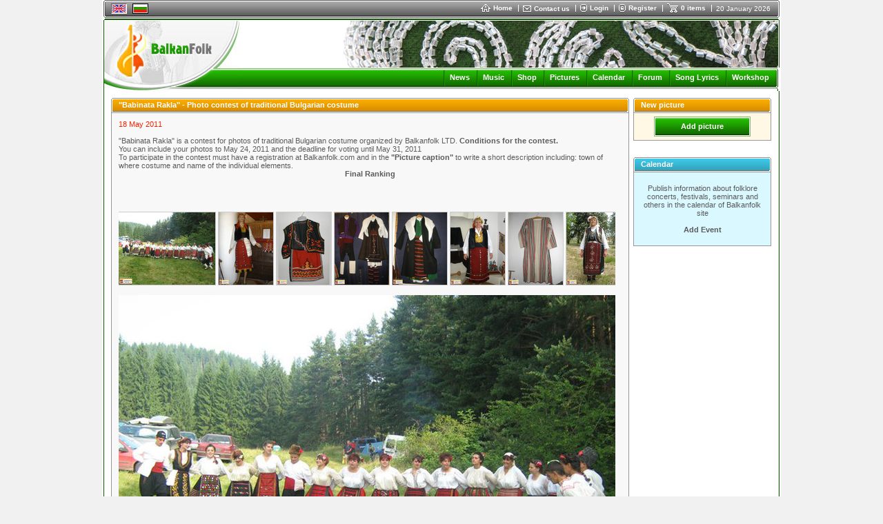

--- FILE ---
content_type: text/html
request_url: https://www.balkanfolk.com/gallery.php?id=137&picid=1645
body_size: 11316
content:
<html>
<head>
<meta http-equiv="Content-Type" content="text/html; charset=UTF-8">
<title>Bulgarian folk costumes</title>
<meta name="verify-v1" content="7dAzCE9ALGHz1p9O00Xwe54vHPxgrsIQLnLQ/McN60I=" /> 
<link href="https://www.balkanfolk.com/balkanfolk1.ico" rel="SHORTCUT ICON">  
<meta name="description" content="&quot;Babinata Rakla&quot; is a contest for photos of traditional Bulgarian costume organized by Balkanfolk LTD. &lt;a href=&quot;http://www.balkanfolk.com/bg/babinata_rakla.php&quot; title=&quot;Conditions for the contest Babin" />
<meta name="keywords" content="Granny chest, contest, photo, authentic, Bulgarian, costume,  Balkanfolk, Litak, Saya, pinafore, Thracian, Shopp, Northern, Dobrudja, Macedonian, Rhodope, reward, gift voucher, manufacturing, national, costume, Picture, "  />
<meta http-equiv="Content-Language" content="en" />
<meta name="robots" content="index,follow" />
<meta name="GOOGLEBOT" content="index,follow" />
<meta name="rating" content="General" />
<meta name="doc-type" content="Web Page" />
<meta name="object" content="Web Page" />
<meta name="resource-type" content="document" />
<meta name="distribution" content="Global" />
<meta name="copyright" content="Balkanfolk.com" />
<meta name="owner" content="Balkanfolk.com" />
<meta name="classification" content="Business" />
<meta name="doc-rights" content="Balkanfolk.com" />
<meta name="doc-publisher" content="Balkanfolk.com" />
<link rel="stylesheet" href="https://www.balkanfolk.com/style1.css" />
<script data-ad-client="ca-pub-6515945261984894" async src="https://pagead2.googlesyndication.com/pagead/js/adsbygoogle.js"></script>
<script type="text/javascript" src="https://apis.google.com/js/plusone.js">
  {lang: 'bg', parsetags: 'explicit'}
</script>
<link rel="stylesheet" type="text/css" href="js/gallerystyle.css" />
<script type="text/javascript" src="js/motiongallery.js"></script>

</head>  
<body topmargin="0">
	
<div id="fb-root"></div>
<script>(function(d, s, id) {
  var js, fjs = d.getElementsByTagName(s)[0];
  if (d.getElementById(id)) return;
  js = d.createElement(s); js.id = id;
  js.src = "//connect.facebook.net/bg_BG/all.js#xfbml=1";
  fjs.parentNode.insertBefore(js, fjs);
}(document, 'script', 'facebook-jssdk'));</script>


<center>  
<table border="0" cellpadding="0" cellspacing="0" width="984">
  <tr>
    <td style="background-color: white" align="center">
      <table border="0" cellpadding="0" cellspacing="0" width="980" style="border-bottom: solid 1px white">
        <tr>
          <td rowspan="6"><img src="i/top-left.gif" width="3" height="26"></td>  
          <td colspan="2" style="background-color: #5C5C5C"><img src="i/b.gif" width="1" height="1"></td>
          <td rowspan="6"><img src="i/top-right.gif" width="3" height="26"></td>      
        </tr>
        <tr>
          <td colspan="2" style="background-color: white"><img src="i/b.gif" width="1" height="1"></td>  
        </tr>
        <tr>
          <td style="background-color: #A3A3A3; background-image: url('i/top-bg.gif')"><img src="i/b.gif" width="8" height="21"></td>  
          <td style="background-color: #A3A3A3; background-image: url('i/top-bg.gif')" width="99%">
          
          <table border="0" cellpadding="0" cellspacing="0">
            <tr>
              <td style="padding-right:8px"><a name="top"></a>
                
            <table border="0" cellpadding="0" cellspacing="0" style="border-top: solid 1px #5C5C5C; border-left: solid 1px #5C5C5C; border-right: solid 1px white; border-bottom: solid 1px white;">
              <tr>
                <td><img src="pic/languages/english.gif" alt="English" width="19" height="11" border="0" style="border: solid 1px #D5D5D5"></td>
              </tr>  
            </table> 
            
              </td>

              
              
              <td style="padding-right:8px">
            
            <table border="0" cellpadding="0" cellspacing="0" style="border-top: solid 1px black; border-left: solid 1px black; border-right: solid 1px black; border-bottom: solid 1px black;">
              <tr>
                <td><a href="/bg/gallery.php?id=137&picid=1645"><img src="pic/languages/bulgarian.gif" alt="Български" width="19" height="11" border="0" style="border: solid 1px #D5D5D5"></a></td>
              </tr>  
            </table> 
            
              </td>      
              
              
              <td width="90%">&nbsp;</td>
              
              <td nowrap>
                <a href="index.php" class="top"><img border="0" src="i/icon-home.gif" style="margin-right:4px" align="absmiddle">Home </a> 
              </td>
              
              <td><img src="i/top-delimiter.gif" style="margin-right:6px; margin-left:8px"></td>
              
              <td nowrap>
                <a href="contact-us.php"><img border="0" src="i/icon-contact.gif" style="margin-right:4px" align="absmiddle"></a><a href="contact-us.php" class="top" >Contact us</a>  
              </td>
              
              <td><img src="i/top-delimiter.gif" style="margin-right:6px; margin-left:8px"></td>
              
              
              <td nowrap>
                <a href="login.php?returnpath=%2Fgallery.php%3Fid%3D137%26picid%3D1645&intro=no"><img border="0" src="i/icon-login.gif" style="margin-right:4px" align="absmiddle"></a><a href="login.php?returnpath=%2Fgallery.php%3Fid%3D137%26picid%3D1645&intro=no" class="top">Login</a>  
              </td>
              
              <td><img src="i/top-delimiter.gif" style="margin-right:6px; margin-left:8px"></td>
              
              <td nowrap>
                <a href="register.php"><img border="0" src="i/icon-register.gif" style="margin-right:4px" align="absmiddle"></a><a href="register.php" class="top">Register</a>  
              </td>
              
              <td><img src="i/top-delimiter.gif" style="margin-right:6px; margin-left:8px"></td>
              
                           
              
              
              <!--
              <td nowrap>
                <a href="#"  onClick="playMusic();"><img border="0" src="i/icon-listen.gif" style="margin-right:4px" align="absmiddle"></a><a href="#" class="top"  onClick="playMusic();">listen</a>  
              </td>
			  -->

<script language=JavaScript>
<!--
function playMusic() {
	window.open('https://www.balkanfolk.com/music.php','music','toolbars=no, width=300, height=150');
	return true;
}
//--></script>
             
              <td><span id="shoppingcart" name="shoppingcart" style="visibility: hidden; top:25px; left:0px; width:200px; height:50px; position:absolute; background-color:#777777; color: white; border: solid 1px black; padding:5px; font-size:9px"  onMouseOver="overcart=1;" oonMouseOut="overcart=0; hideCart()">
<table border="0" cellpadding="2" cellspacing="2" width="100%">              
<tr><td style="color: white">You did not add any items in your basket<br><br>Choose items from <a class=top href=shop.php>Balkanfolk Shop</a></td></tr></table>              
              </span><script language="JavaScript">
<!--

cart = document.getElementById('shoppingcart');
pagewidth = 984;
screenwidth = document.body.clientWidth;
cartwidth = 280;
cart.style.left = screenwidth / 2 - pagewidth / 2 + pagewidth - cartwidth - 50;
cart.style.width = cartwidth;

overcart = 0;

function showCart(){  
  cart.style.visibility = 'visible'; 
}

function hideCart(){
 // if (overcart == 0)
    cart.style.visibility = 'hidden';  
}

function hideCartDelayed(){    
  window.setTimeout("hideCart()", 5000);
}
              
              
//--></script></td>
              
              <td nowrap>
                <a href="shopping-cart.php" onMouseOver="showCart()"  onMouseOut="hideCartDelayed()"><img border="0" src="i/icon-shoppingcart.gif" style="margin-right:4px" align="absmiddle"></a><span  onMouseOver="showCart()" onMouseOut="hideCartDelayed()"><a href="shopping-cart.php" class="top">0 items</a></span>  
              </td>

              <td><img src="i/top-delimiter.gif" style="margin-right:6px; margin-left:8px"></td>
              
              <td nowrap>
                <span style="font-size: 10px;  color: white; margin-right: 10px">20 January 2026</span>
              </td>
              
            </tr>
          </table>    
                    
          </td>  
        </tr>        
        <tr>
          <td colspan="2" style="background-color: #292929"><img src="i/b.gif" width="1" height="1"></td>  
        </tr>
        <tr>
          <td colspan="2" style="background-color: white"><img src="i/b.gif" width="1" height="1"></td>  
        </tr>           
        <tr>
          <td colspan="2" style="background-color: #5C5C5C; width:100%"><img src="i/b.gif" width="1" height="1"></td>  
        </tr>        
      </table>
      <table border="0" cellpadding="0" cellspacing="0" width="980">
        <tr>
          <td style="width: 2px"><img src="i/logo-top-left.gif" width="2" height="2"></td>
          <td width="100%" style="background-color:#135903; width: 100%"><img src="i/b.gif" width="1" height="2"></td>
          <td style="width: 2px"><img src="i/logo-top-right.gif" width="2" height="2"></td>
        </tr>
      </table><table border="0" cellpadding="0" cellspacing="0" width="980">  
        <tr>
          <td colspan="3" style="background-color:white; border-left: solid 1px #135903; border-right: solid 1px #135903"><img src="i/b.gif" width="1" height="1"></td>           
        </tr>
        <tr>
          <td colspan="3" style="background-color:white; border-left: solid 1px #135903"><table border="0" cellpadding="0" cellspacing="0" width="100%">
            <tr>
              <td rowspan="4"><a href="index.php"><img border="0" src="i/logo-white.jpg"></a></td>              
              <td align="right" valign="top" colspan="2" style="border-right: solid 1px #135903"><img src="pic/header/18-18-ihtimanski-manista.jpg" style="border-right: solid 1px white "></td>
            </tr> 
            <tr>
              <td style="background-image: url('i/logo-bg1.gif')" width="100%"><img src="i/b.gif" height="1" width="1"></td>
              <td><img src="i/logo-right1.gif"></td>
            </tr> 
            <tr>
              <td style="background-image: url('i/logo-bg2.gif')" align="right">   
			  <img src="i/menu-delimiter.gif" align="absmiddle" style="margin-left:7px; margin-right:7px"><a class="menu" href="news.php">News</a>
              <img src="i/menu-delimiter.gif" align="absmiddle" style="margin-left:7px; margin-right:7px"><a class="menu" href="download.php">Music</a>              
              <img src="i/menu-delimiter.gif" align="absmiddle" style="margin-left:7px; margin-right:7px"><a class="menu" href="shop.php">Shop</a>
			  <img src="i/menu-delimiter.gif" align="absmiddle" style="margin-left:7px; margin-right:7px"><a class="menu" href="gallery.php">Pictures</a>
              <img src="i/menu-delimiter.gif" align="absmiddle" style="margin-left:7px; margin-right:7px"><a class="menu" href="calendar.php">Calendar</a>  
              <img src="i/menu-delimiter.gif" align="absmiddle" style="margin-left:7px; margin-right:7px"><a class="menu" href="forum.php">Forum</a> 
			  <img src="i/menu-delimiter.gif" align="absmiddle" style="margin-left:7px; margin-right:7px"><a class="menu" href="lyrics-list.php">Song Lyrics</a> 
			  <img src="i/menu-delimiter.gif" align="absmiddle" style="margin-left:7px; margin-right:7px"><a class="menu" href="workshop.php">Workshop</a>
              <!-- <img src="i/menu-delimiter.gif" align="absmiddle" style="margin-left:7px; margin-right:7px"><a class="menu" href="https://www.balkanfolk.com/ranking.php">Music</a> -->
              <!-- <img src="i/menu-delimiter.gif" align="absmiddle" style="margin-left:7px; margin-right:7px"><a class="menu" href="https://www.balkanfolk.com/catalogue.php">Catalogue</a> -->
			  <!-- <img src="i/menu-delimiter.gif" align="absmiddle" style="margin-left:7px; margin-right:7px"><a class="menu" href="https://www.balkanfolk.com/catalog.php">Catalogue</a>   -->   
			  <!-- <img src="i/menu-delimiter.gif" align="absmiddle" style="margin-left:7px; margin-right:7px"><a class="menu" href="mobile.php">Mobile</a> -->                                                     

              <img src="i/b.gif" width="6" height="2">    
              </td>
              <td><img src="i/logo-right2.gif"></td>
            </tr> 
            <tr>
              <td style="background-image: url('i/logo-bg3.gif')"><img src="i/b.gif" height="1" width="1"></td>
              <td><img src="i/logo-right3.gif"></td>
            </tr>           
          </table></td>           
        </tr>
      </table>  
                   
<table border="0" cellpadding="0" cellspacing="0" width="980">
  <tr>
    <td style="border-left: solid 1px #135903" valign="top">
      
      <table border="0" cellpadding="10" cellspacing="0" width="100%">     
        <tr>
          <td>






<table border="0" cellpadding="0" cellspacing="0" width="100%">
  <tr>
    <td valign=top width="100%" style="padding-right:6px">
<table border="0" cellpadding="0" cellspacing="0" width="100%">
  <tr>
    <td style="width: 2px"><img src="i/block/top-left.gif"></td>
    <td style="background-image: url('i/block/top-bg.gif');  width: 100%"></td>
    <td style="width: 2px"><img src="i/block/top-right.gif"></td>                
  </tr> 
</table><table border="0" cellpadding="0" cellspacing="0" width="100%">
  <tr>
    <td style="border-left:solid 1px #979797; width: 1px"><img src="i/b.gif" width="1" height="1"></td>
    <td style="border-bottom: solid 1px #6B6B6B; width: 1px"><img src="i/block/orange-left.gif"></td>
    <td style="width: 100%; border-bottom: solid 1px #6B6B6B; background-image: url('i/block/orange-bg.gif'); padding-left:8px; color: white; font-weight:bold">"Babinata Rakla" - Photo contest of traditional Bulgarian costume </td>
    <td style="border-bottom: solid 1px #6B6B6B width: 1px"><img src="i/block/orange-left.gif"></td>
    <td style="border-right:solid 1px #979797; width: 1px"><img src="i/b.gif" width="1" height="1"></td>                
  </tr>  
</table><table border="0" cellpadding="0" cellspacing="0" width="100%">
  <tr>
    <td style="border-left:solid 1px #979797; border-right:solid 1px #979797; border-bottom:solid 1px #979797;"><img src="i/b.gif" width="1" height="1"></td>              
  </tr> 
</table><table border="0" cellpadding="0" cellspacing="0" width="100%">
  <tr>
    <td style="border-left:solid 1px #979797; border-right:solid 1px #979797; border-bottom:solid 1px #979797; background-color: #F8F8F8">
<table border="0" cellpadding="10" cellspacing="0" width="100%">  
 <tr>
    <td valign="top"> 
    
    
             
       <span style="color:#F02300">18 May 2011</span>
       <br>
       <br>"Babinata Rakla" is a contest for photos of traditional Bulgarian costume organized by Balkanfolk LTD. <a href="http://www.balkanfolk.com/bg/babinata_rakla.php" title="Conditions for the contest Babinata rakla"> Conditions for the contest. </a> <br />
You can include your photos to May 24, 2011 and the deadline for voting until May 31, 2011 <br />
To participate in the contest must have a registration at Balkanfolk.com and in the <b>"Picture caption"</b> to write a short description including: town of where costume and name of the individual elements.<br />
<center><a href="http://www.balkanfolk.com/bg/babinata_rakla_kraino_klasirane.php" title="Final ranking of foto contest Babinata rakla">Final Ranking</a></center><br />
<br />
       <br><br>    

<div id="motioncontainer" style="position:relative;width:720px;height:110px;overflow:hidden;">
<div id="motiongallery" style="position:absolute;left:0;top:0;white-space: nowrap;">
<nobr id="trueContainer">                 
    <a href="gallery.php?id=137&picid=1338"><img border=0 id=pic1338 src="pic/gallery/thumb/1338-babinata-rakla-konkurs-za-snimka.jpg"  alt="Babinata Rakla - Photo contest of traditional Bulgarian costume "></a>
                 
    <a href="gallery.php?id=137&picid=1649"><img border=0 id=pic1649 src="pic/gallery/thumb/1649-1649-1303.jpg"  alt="Jenska severnyashka nosia"></a>
                 
    <a href="gallery.php?id=137&picid=1646"><img border=0 id=pic1646 src="pic/gallery/thumb/1646-1646-3370313403840331549110.jpg"  alt="Men traditional folk costume"></a>
                 
    <a href="gallery.php?id=137&picid=1645"><img border=0 id=pic1645 src="pic/gallery/thumb/1645-1645-1499491414500592386511.jpg"  alt="Bulgarian folk costumes"></a>
                 
    <a href="gallery.php?id=137&picid=1644"><img border=0 id=pic1644 src="pic/gallery/thumb/1644-1644-p5211539.jpg"  alt="Jenska nacionalna nosiya"></a>
                 
    <a href="gallery.php?id=137&picid=1641"><img border=0 id=pic1641 src="pic/gallery/thumb/1641-1641-p5191501.jpg"  alt="Nacionalni kostumi"></a>
                 
    <a href="gallery.php?id=137&picid=1631"><img border=0 id=pic1631 src="pic/gallery/thumb/1631-1631-p5191509.jpg"  alt="Nacionalni nosii"></a>
                 
    <a href="gallery.php?id=137&picid=1625"><img border=0 id=pic1625 src="pic/gallery/thumb/1625-1625-p5191528.jpg"  alt="Bulgarian winter costume from s.Siva reka, Svilengrad"></a>
                 
    <a href="gallery.php?id=137&picid=1624"><img border=0 id=pic1624 src="pic/gallery/thumb/1624-1624-p4171125.jpg"  alt="Festive costume of the village Studena, Svilengrad"></a>
                 
    <a href="gallery.php?id=137&picid=1623"><img border=0 id=pic1623 src="pic/gallery/thumb/1623-1623-p5191505.jpg"  alt="Women's cotton shirt - tissues Grey River (Siva Reka) village, Svilengrad"></a>
                 
    <a href="gallery.php?id=137&picid=1619"><img border=0 id=pic1619 src="pic/gallery/thumb/1619-1619-p5191516.jpg"  alt="Folk costume from Siva Reka - Bulgaria"></a>
                 
    <a href="gallery.php?id=137&picid=1617"><img border=0 id=pic1617 src="pic/gallery/thumb/1617-1617-buenek3.jpg"  alt="Authentic costume from Lozene - Bulgaria"></a>
                 
    <a href="gallery.php?id=137&picid=1616"><img border=0 id=pic1616 src="pic/gallery/thumb/1616-112-babinata-rakla.jpg"  alt="Saya Green Kyustendil"></a>
                 
    <a href="gallery.php?id=137&picid=1615"><img border=0 id=pic1615 src="pic/gallery/thumb/1615-111-babinata-rakla.jpg"  alt="Authentic costume from the village Bunovo, Kyustendil"></a>
                 
    <a href="gallery.php?id=137&picid=1614"><img border=0 id=pic1614 src="pic/gallery/thumb/1614-1614-img1433.jpg"  alt="Bulgarian traditional costume"></a>
                 
    <a href="gallery.php?id=137&picid=1613"><img border=0 id=pic1613 src="pic/gallery/thumb/1613-1613-4rdmariela1.jpg"  alt=""></a>
                 
    <a href="gallery.php?id=137&picid=1611"><img border=0 id=pic1611 src="pic/gallery/thumb/1611-1611-imgp8825.jpg"  alt="Bulgarian women's and men's traditional costumes"></a>
                 
    <a href="gallery.php?id=137&picid=1610"><img border=0 id=pic1610 src="pic/gallery/thumb/1610-107-babinata-rakla.jpg"  alt=""></a>
                 
    <a href="gallery.php?id=137&picid=1609"><img border=0 id=pic1609 src="pic/gallery/thumb/1609-1609-imgp7580.jpg"  alt=""></a>
                 
    <a href="gallery.php?id=137&picid=1606"><img border=0 id=pic1606 src="pic/gallery/thumb/1606-1606-img7810.jpg"  alt=""></a>
                 
    <a href="gallery.php?id=137&picid=1605"><img border=0 id=pic1605 src="pic/gallery/thumb/1605-1605-img7840.jpg"  alt=""></a>
                 
    <a href="gallery.php?id=137&picid=1604"><img border=0 id=pic1604 src="pic/gallery/thumb/1604-1604-img7805.jpg"  alt=""></a>
                 
    <a href="gallery.php?id=137&picid=1595"><img border=0 id=pic1595 src="pic/gallery/thumb/1595-1595-alim1202.jpg"  alt=""></a>
                 
    <a href="gallery.php?id=137&picid=1592"><img border=0 id=pic1592 src="pic/gallery/thumb/1592-1592-img4701.jpg"  alt=""></a>
                 
    <a href="gallery.php?id=137&picid=1591"><img border=0 id=pic1591 src="pic/gallery/thumb/1591-1591-alim2009.jpg"  alt="Bulgarian traditional costume"></a>
                 
    <a href="gallery.php?id=137&picid=1590"><img border=0 id=pic1590 src="pic/gallery/thumb/1590-1590-dsc02995.jpg"  alt=""></a>
                 
    <a href="gallery.php?id=137&picid=1589"><img border=0 id=pic1589 src="pic/gallery/thumb/1589-1589-2250542230257043782941.jpg"  alt=""></a>
                 
    <a href="gallery.php?id=137&picid=1586"><img border=0 id=pic1586 src="pic/gallery/thumb/1586-1586-img3666.jpg"  alt="Bulgarian women's costumes from Zimnitsa, Bourgas"></a>
                 
    <a href="gallery.php?id=137&picid=1577"><img border=0 id=pic1577 src="pic/gallery/thumb/1577-1577-nova-2010-020.jpg"  alt="Detska nosiya"></a>
                 
    <a href="gallery.php?id=137&picid=1582"><img border=0 id=pic1582 src="pic/gallery/thumb/1582-1582-alim3060.jpg"  alt=""></a>
                 
    <a href="gallery.php?id=137&picid=1578"><img border=0 id=pic1578 src="pic/gallery/thumb/1578-1578-sunp0010.jpg"  alt=""></a>
                 
    <a href="gallery.php?id=137&picid=1544"><img border=0 id=pic1544 src="pic/gallery/thumb/1544-nosia-ot-starcevo-zlatograd.jpg"  alt=""></a>
                 
    <a href="gallery.php?id=137&picid=1541"><img border=0 id=pic1541 src="pic/gallery/thumb/1541-1541-.jpg"  alt=""></a>
                 
    <a href="gallery.php?id=137&picid=1507"><img border=0 id=pic1507 src="pic/gallery/thumb/1507-1507-dsc00138.jpg"  alt=""></a>
                 
    <a href="gallery.php?id=137&picid=1506"><img border=0 id=pic1506 src="pic/gallery/thumb/1506-1506-1001106.jpg"  alt=""></a>
                 
    <a href="gallery.php?id=137&picid=1494"><img border=0 id=pic1494 src="pic/gallery/thumb/1494-1494-s7300472.jpg"  alt=""></a>
                 
    <a href="gallery.php?id=137&picid=1492"><img border=0 id=pic1492 src="pic/gallery/thumb/1492-1492-s7300467.jpg"  alt=""></a>
                 
    <a href="gallery.php?id=137&picid=1493"><img border=0 id=pic1493 src="pic/gallery/thumb/1493-1493-p1010482.jpg"  alt="Folk costume from Chilnov, Ruse Region (hartsoyska)"></a>
                 
    <a href="gallery.php?id=137&picid=1490"><img border=0 id=pic1490 src="pic/gallery/thumb/1490-1490-kjustensilska-saq.jpg"  alt="Saia from Kyustendil"></a>
                 
    <a href="gallery.php?id=137&picid=1489"><img border=0 id=pic1489 src="pic/gallery/thumb/1489-1489-img7546.jpg"  alt="Traditional folk costumes from Nedelino, Bulgaria"></a>
                 
    <a href="gallery.php?id=137&picid=1484"><img border=0 id=pic1484 src="pic/gallery/thumb/1484-1484-r21.jpg"  alt="Traditional folk costume from Novo selo, Bulgaria"></a>
                 
    <a href="gallery.php?id=137&picid=1483"><img border=0 id=pic1483 src="pic/gallery/thumb/1483-1483-picture-030.jpg"  alt="Dobrudjanski costumes from the village of Glavan, Silistra"></a>
                 
    <a href="gallery.php?id=137&picid=1477"><img border=0 id=pic1477 src="pic/gallery/thumb/1477-1477-dscf4984.jpg"  alt="nosia ot severna Bulgaria"></a>
                 
    <a href="gallery.php?id=137&picid=1480"><img border=0 id=pic1480 src="pic/gallery/thumb/1480-1480-dscf5008.jpg"  alt="Bulgarian traditional costume from Oryahovo, North Bulgaria"></a>
                 
    <a href="gallery.php?id=137&picid=1475"><img border=0 id=pic1475 src="pic/gallery/thumb/1475-1475-dscf5269.jpg"  alt="Nosiya ot Vidinsko"></a>
                 
    <a href="gallery.php?id=137&picid=1474"><img border=0 id=pic1474 src="pic/gallery/thumb/1474-1474-sdc10051.jpg"  alt="Balgarski narodni nosii"></a>
                 
    <a href="gallery.php?id=137&picid=1473"><img border=0 id=pic1473 src="pic/gallery/thumb/1473-1473-anna.jpg"  alt="Severniashka nosia - Dolni Dabnik"></a>
                 
    <a href="gallery.php?id=137&picid=1472"><img border=0 id=pic1472 src="pic/gallery/thumb/1472-haskovska-nosia.jpg"  alt=""></a>
                 
    <a href="gallery.php?id=137&picid=1471"><img border=0 id=pic1471 src="pic/gallery/thumb/1471-1471-pic0070.jpg"  alt=""></a>
                 
    <a href="gallery.php?id=137&picid=1470"><img border=0 id=pic1470 src="pic/gallery/thumb/1470-1470-pic0040.jpg"  alt=""></a>
                 
    <a href="gallery.php?id=137&picid=1469"><img border=0 id=pic1469 src="pic/gallery/thumb/1469-1469-pic0032.jpg"  alt=""></a>
                 
    <a href="gallery.php?id=137&picid=1468"><img border=0 id=pic1468 src="pic/gallery/thumb/1468-1468-hpim0157.jpg"  alt="Male and female costume from Radomir"></a>
                 
    <a href="gallery.php?id=137&picid=1464"><img border=0 id=pic1464 src="pic/gallery/thumb/1464-1464-dsc00145.jpg"  alt="Authentic Bulgarian woman's costume from the village Hupper, Razgrad"></a>
                 
    <a href="gallery.php?id=137&picid=1463"><img border=0 id=pic1463 src="pic/gallery/thumb/1463-1463-lazarki3.jpg"  alt="Bulgarian authentic costume from the village Vardim, Svishtov municipality."></a>
                 
    <a href="gallery.php?id=137&picid=1462"><img border=0 id=pic1462 src="pic/gallery/thumb/1462-1462-p3270111.jpg"  alt="Authentic costume from Vardim village, municipality of Svishtov"></a>
                 
    <a href="gallery.php?id=137&picid=1461"><img border=0 id=pic1461 src="pic/gallery/thumb/1461-1461-dsc04937.jpg"  alt="Bride's costume from the village Bukoychene, Kichevo"></a>
                 
    <a href="gallery.php?id=137&picid=1457"><img border=0 id=pic1457 src="pic/gallery/thumb/1457-1457-nosia-ot-varnensko.jpg"  alt="Bulgarian folk costume from Devnia, Varna Region"></a>
                 
    <a href="gallery.php?id=137&picid=1456"><img border=0 id=pic1456 src="pic/gallery/thumb/1456-1456-p30041115.280003.jpg"  alt="Bulgarian folk costume from Devnia, Varna Region"></a>
                 
    <a href="gallery.php?id=137&picid=1455"><img border=0 id=pic1455 src="pic/gallery/thumb/1455-1455-img3721.jpg"  alt="Traje tradicional búlgara de Padina, Región Varna"></a>
                 
    <a href="gallery.php?id=137&picid=1453"><img border=0 id=pic1453 src="pic/gallery/thumb/1453-1453-dsc01020.jpg"  alt=""></a>
                 
    <a href="gallery.php?id=137&picid=1444"><img border=0 id=pic1444 src="pic/gallery/thumb/1444-untitled-4.jpg"  alt=""></a>
                 
    <a href="gallery.php?id=137&picid=1443"><img border=0 id=pic1443 src="pic/gallery/thumb/1443-untitled-3.jpg"  alt=""></a>
                 
    <a href="gallery.php?id=137&picid=1451"><img border=0 id=pic1451 src="pic/gallery/thumb/1451-sdc10473.jpg"  alt="Apron, towel and belt buckles from Ledenik village, municipality of Veliko Tarnovo - Bulgaria"></a>
                 
    <a href="gallery.php?id=137&picid=1450"><img border=0 id=pic1450 src="pic/gallery/thumb/1450-1003360.jpg"  alt="Bulgarian women's authentic costumes from the village Ledenik municipality of Veliko Tarnovo"></a>
                 
    <a href="gallery.php?id=137&picid=1448"><img border=0 id=pic1448 src="pic/gallery/thumb/1448-72724110030382398210100001737462169854832452476n.jpg"  alt="Women's folk costume from Sofia Region, Bulgaria"></a>
                 
    <a href="gallery.php?id=137&picid=1433"><img border=0 id=pic1433 src="pic/gallery/thumb/1433-1723471940577806268031000006774657505201503478117o.jpg"  alt="Bulgarian costume from the Kabile village, Yambol"></a>
                 
    <a href="gallery.php?id=137&picid=1438"><img border=0 id=pic1438 src="pic/gallery/thumb/1438-dsc7250.jpg"  alt="Bulgarian National Costume from village Bania, Region of Razlog"></a>
                 
    <a href="gallery.php?id=137&picid=1436"><img border=0 id=pic1436 src="pic/gallery/thumb/1436-2010velikdensbaba.jpg"  alt="Male and female costumes from Sliven, Bulgaria"></a>
                 
    <a href="gallery.php?id=137&picid=1435"><img border=0 id=pic1435 src="pic/gallery/thumb/1435-471765289.jpg"  alt="Bulgarian folk costume from the village Boyanovo, Elhovo Municipality"></a>
                 
    <a href="gallery.php?id=137&picid=1434"><img border=0 id=pic1434 src="pic/gallery/thumb/1434-sestri.jpg"  alt="Tronkski costumes from the village Kirilovo, Elhovo"></a>
                 
    <a href="gallery.php?id=137&picid=1430"><img border=0 id=pic1430 src="pic/gallery/thumb/1430-dilyana-markova.jpg"  alt="Authentic women's costume from the village of Voden, Elhovo - Bulgaria"></a>
                 
    <a href="gallery.php?id=137&picid=1429"><img border=0 id=pic1429 src="pic/gallery/thumb/1429-dsc01044.jpg"  alt="Bulgarian woman's costume. Pisarevo village, municipality of Gorna Oryahovitsa."></a>
                 
    <a href="gallery.php?id=137&picid=1428"><img border=0 id=pic1428 src="pic/gallery/thumb/1428-dsc00863.jpg"  alt="Women's festive costume from Pisarevo village, municipality of Gorna Oryahovitsa - Bulgaria"></a>
                 
    <a href="gallery.php?id=137&picid=1427"><img border=0 id=pic1427 src="pic/gallery/thumb/1427-dsc01148.jpg"  alt="Costume for a girl from the early 20 century Pisarevo village, municipality of Gorna Oryahovitsa - Bulgaria"></a>
                 
    <a href="gallery.php?id=137&picid=1426"><img border=0 id=pic1426 src="pic/gallery/thumb/1426-222.jpg"  alt=""></a>
                 
    <a href="gallery.php?id=137&picid=1425"><img border=0 id=pic1425 src="pic/gallery/thumb/1425-223.jpg"  alt=""></a>
                 
    <a href="gallery.php?id=137&picid=1424"><img border=0 id=pic1424 src="pic/gallery/thumb/1424-dsc07305.jpg"  alt="Bulgarian Folklore Costume from Vakarel - Cultural Club &quot;Zarya 1902&quot;."></a>
                 
    <a href="gallery.php?id=137&picid=1419"><img border=0 id=pic1419 src="pic/gallery/thumb/1419-dsc07315.jpg"  alt="Authentic women's costume from Vakarel, Bulgaria"></a>
                 
    <a href="gallery.php?id=137&picid=1420"><img border=0 id=pic1420 src="pic/gallery/thumb/1420-dsc07307.jpg"  alt=""></a>
                 
    <a href="gallery.php?id=137&picid=1387"><img border=0 id=pic1387 src="pic/gallery/thumb/1387-1001254.jpg"  alt="Traditional (Kapanska) Bulgarian shirt Getsovo village, Razgrad"></a>
                 
    <a href="gallery.php?id=137&picid=1388"><img border=0 id=pic1388 src="pic/gallery/thumb/1388-1002573.jpg"  alt="Traditional Bulgarian shirts (Kapanski) Getsovo village, Razgrad"></a>
                 
    <a href="gallery.php?id=137&picid=1412"><img border=0 id=pic1412 src="pic/gallery/thumb/1412-dsc03634.jpg"  alt="Kapanski traditional Bulgarian costumes"></a>
                 
    <a href="gallery.php?id=137&picid=1411"><img border=0 id=pic1411 src="pic/gallery/thumb/1411-stara-zagora.jpg"  alt="Handmade costume from Stara Zagora. (except blouse)   "></a>
                 
    <a href="gallery.php?id=137&picid=1410"><img border=0 id=pic1410 src="pic/gallery/thumb/1410-nadiya.jpg"  alt="Handmade costume from Kjustendil."></a>
                 
    <a href="gallery.php?id=137&picid=1403"><img border=0 id=pic1403 src="pic/gallery/thumb/1403-45.jpg"  alt="Completely hand made by Sedianka in Belgium."></a>
                 
    <a href="gallery.php?id=137&picid=1399"><img border=0 id=pic1399 src="pic/gallery/thumb/1399-pirinska-lazarska-nosia.jpg"  alt="Bulgarian costume &quot;lazarski&quot; from the village of Pirin, Sandanski Municipality."></a>
                 
    <a href="gallery.php?id=137&picid=1398"><img border=0 id=pic1398 src="pic/gallery/thumb/1398-moitaradost.jpg"  alt="Traditional costume for a child from Nikopol, Bulgaria. Pishtimal, apron, vest, head ornaments, belt"></a>
                 
    <a href="gallery.php?id=137&picid=1397"><img border=0 id=pic1397 src="pic/gallery/thumb/1397-transkilitakjatila.jpg"  alt="Picture of me performing at a Bulgarian wedding in Los Angeles last year, wearing my Shop costume."></a>
                 
    <a href="gallery.php?id=137&picid=1356"><img border=0 id=pic1356 src="pic/gallery/thumb/1356-mksliki-2006-034.jpg"  alt="Povadarska Nosija, Republika Makedonija - Повардарска носия, Република Македония - riza, pantaloni, fustanela, eleche, crveni chorapi, opinci, pojas i shapka "></a>
                 
    <a href="gallery.php?id=137&picid=1396"><img border=0 id=pic1396 src="pic/gallery/thumb/1396-pict0330.jpg"  alt="Traditional Bulgarian costume from Dobarsko"></a>
                 
    <a href="gallery.php?id=137&picid=1394"><img border=0 id=pic1394 src="pic/gallery/thumb/1394-.jpg"  alt="Strandja Zagorski Zidarovo costume from the village, Burgas region."></a>
                 
    <a href="gallery.php?id=137&picid=1393"><img border=0 id=pic1393 src="pic/gallery/thumb/1393-wajaszka.jpg"  alt="Traditional Bulgarian costume from Varna Region"></a>
                 
    <a href="gallery.php?id=137&picid=1390"><img border=0 id=pic1390 src="pic/gallery/thumb/1390-dsc02323.jpg"  alt="Children's traditional costume for boy - Vidin Region, Bulgaria"></a>
                 
    <a href="gallery.php?id=137&picid=1392"><img border=0 id=pic1392 src="pic/gallery/thumb/1392-p3043027.jpg"  alt="Pafti - makedonski"></a>
                 
    <a href="gallery.php?id=137&picid=1391"><img border=0 id=pic1391 src="pic/gallery/thumb/1391-s-rodopska-aldja-12.jpg"  alt=""></a>
                 
    <a href="gallery.php?id=137&picid=1384"><img border=0 id=pic1384 src="pic/gallery/thumb/1384-s-pro4elnik-blizak-plan-1.jpg"  alt="Head decoration - prochelnik"></a>
                 
    <a href="gallery.php?id=137&picid=1383"><img border=0 id=pic1383 src="pic/gallery/thumb/1383-skustendilska-saja-1.jpg"  alt="Kyustendilska Saya - traditional Bulgarian costume"></a>
                 
    <a href="gallery.php?id=137&picid=1386"><img border=0 id=pic1386 src="pic/gallery/thumb/1386-img2257.jpg"  alt="Bulgarian costume from Malchika village, Pleven Region"></a>
                 
    <a href="gallery.php?id=137&picid=1379"><img border=0 id=pic1379 src="pic/gallery/thumb/1379-picture-262.jpg"  alt=""></a>
                 
    <a href="gallery.php?id=137&picid=1385"><img border=0 id=pic1385 src="pic/gallery/thumb/1385-img2398.jpg"  alt="Bulgarian costume Malchika village, Pleven - shirt, pinafore, apron &quot;shorts&quot; overcoat &quot;kutsaveyka, cloth"></a>
                 
    <a href="gallery.php?id=137&picid=1376"><img border=0 id=pic1376 src="pic/gallery/thumb/1376-picture-247.jpg"  alt=""></a>
                 
    <a href="gallery.php?id=137&picid=1372"><img border=0 id=pic1372 src="pic/gallery/thumb/1372-img2691.jpg"  alt=""></a>
                 
    <a href="gallery.php?id=137&picid=1375"><img border=0 id=pic1375 src="pic/gallery/thumb/1375-picture-241.jpg"  alt="Authentic costume from the village Lalkovo, Municipality Elhovo, Yambol District."></a>
                 
    <a href="gallery.php?id=137&picid=1373"><img border=0 id=pic1373 src="pic/gallery/thumb/1373-rusensko3.jpg"  alt="Bulgarian folk costume from Ruse, Bulgaria"></a>
                 
    <a href="gallery.php?id=137&picid=1370"><img border=0 id=pic1370 src="pic/gallery/thumb/1370-img3897.jpg"  alt="Bulgarian traditional costumes from village Ledenik, Veliko Tarnovo Region"></a>
                 
    <a href="gallery.php?id=137&picid=1371"><img border=0 id=pic1371 src="pic/gallery/thumb/1371-img1272.jpg"  alt="Litak from village of Beraintsi, Tran Region of Bulgaria"></a>
                 
    <a href="gallery.php?id=137&picid=1369"><img border=0 id=pic1369 src="pic/gallery/thumb/1369-picture-143.jpg"  alt=""></a>
                 
    <a href="gallery.php?id=137&picid=1368"><img border=0 id=pic1368 src="pic/gallery/thumb/1368-picture-101.jpg"  alt="Female costumes from the village of Bhutan, Bulgaria. Participation of Koprivshtitsa 2010"></a>
                 
    <a href="gallery.php?id=137&picid=1365"><img border=0 id=pic1365 src="pic/gallery/thumb/1365-picture-050.jpg"  alt="Traditional Bulgarian Costume from village Butan, Municipality Kozloduy"></a>
                 
    <a href="gallery.php?id=137&picid=1363"><img border=0 id=pic1363 src="pic/gallery/thumb/1363----.jpg"  alt="Radomirska Saia - Bulgarian traditional costume from Shoppe Region"></a>
                 
    <a href="gallery.php?id=137&picid=1362"><img border=0 id=pic1362 src="pic/gallery/thumb/1362-.jpg"  alt="Radomirski litak - Authentic Bulgarian folk costume  "></a>
                 
    <a href="gallery.php?id=137&picid=1361"><img border=0 id=pic1361 src="pic/gallery/thumb/1361-byala-mominska-saya-radomir.jpg"  alt="Costume unmarried woman from Radomir, Bulgaria"></a>
                 
    <a href="gallery.php?id=137&picid=1360"><img border=0 id=pic1360 src="pic/gallery/thumb/1360-picture-146.jpg"  alt="Bulgarian Folk Costume from Sinyo Kamene - Bourgas"></a>
                 
    <a href="gallery.php?id=137&picid=1359"><img border=0 id=pic1359 src="pic/gallery/thumb/1359-picture-144.jpg"  alt=""></a>
                 
    <a href="gallery.php?id=137&picid=1358"><img border=0 id=pic1358 src="pic/gallery/thumb/1358-dscn4384.jpg"  alt=""></a>
                 
    <a href="gallery.php?id=137&picid=1357"><img border=0 id=pic1357 src="pic/gallery/thumb/1357-dscn4375.jpg"  alt=""></a>
                 
    <a href="gallery.php?id=137&picid=1347"><img border=0 id=pic1347 src="pic/gallery/thumb/1347--.jpg"  alt="National Bulgarian folk costumes from Razlog - rizi, eletsi"></a>
                 
    <a href="gallery.php?id=137&picid=1346"><img border=0 id=pic1346 src="pic/gallery/thumb/1346-.jpg"  alt="Costume from Pirin Macedonia"></a>
                 
    <a href="gallery.php?id=137&picid=1345"><img border=0 id=pic1345 src="pic/gallery/thumb/1345-.jpg"  alt="National dress from Razlog - Upper, shirt, apron, towel, socks, slippers"></a>
                 
    <a href="gallery.php?id=137&picid=1351"><img border=0 id=pic1351 src="pic/gallery/thumb/1351-picture-108.jpg"  alt="Costume from the village of Gorna Lipnitsa, Bulgaria"></a>
                 
    <a href="gallery.php?id=137&picid=1348"><img border=0 id=pic1348 src="pic/gallery/thumb/1348-picture-093.jpg"  alt="Costume from the village of Gorna Lipnitsa - shareni chorapi, riza, fustan, prestilka,eleche, kolan s pafti, zabradka"></a>
                 
    <a href="gallery.php?id=137&picid=1343"><img border=0 id=pic1343 src="pic/gallery/thumb/1343-220820101726.jpg"  alt="Bulgarian Graovo authentic costume from the village of Kladnica (Beckmenn Litak, shirt, striped socks, slippers, towel)"></a>
                 
    <a href="gallery.php?id=137&picid=1342"><img border=0 id=pic1342 src="pic/gallery/thumb/1342-bulgarianfolkcostume.jpg"  alt="Bulgarian National Costume from Region of Stara Zagora (sukman, prestilka)"></a>
                 
    <a href="gallery.php?id=137&picid=1341"><img border=0 id=pic1341 src="pic/gallery/thumb/1341-trakiiskanosiaotluybimets.jpg"  alt="Folk costume from Lyubimets Region - Bulgaria (sukman, prestilka)"></a>
                 
    <a href="gallery.php?id=137&picid=1320"><img border=0 id=pic1320 src="pic/gallery/thumb/1320-babinata-rakla-neprieti.jpg"  alt=""></a>
                 
    <a href="gallery.php?id=137&picid=1404"><img border=0 id=pic1404 src="pic/gallery/thumb/1404-fte-des-langues-022.jpg"  alt=""></a>
                 
    <a href="gallery.php?id=137&picid=1406"><img border=0 id=pic1406 src="pic/gallery/thumb/1406-rosi-dimi-didi-1.jpg"  alt=""></a>
                 
    <a href="gallery.php?id=137&picid=1408"><img border=0 id=pic1408 src="pic/gallery/thumb/1408-alain-et-ann-costume-shopluk--bruges.jpg"  alt=""></a>
                 
    <a href="gallery.php?id=137&picid=1418"><img border=0 id=pic1418 src="pic/gallery/thumb/1418-pa090135.jpg"  alt=""></a>
                 
    <a href="gallery.php?id=137&picid=1650"><img border=0 id=pic1650 src="pic/gallery/thumb/1650-p1150499.jpg"  alt=""></a>
                 
    <a href="gallery.php?id=137&picid=1651"><img border=0 id=pic1651 src="pic/gallery/thumb/1651-picture-005.jpg"  alt=""></a>
                 
    <a href="gallery.php?id=137&picid=1652"><img border=0 id=pic1652 src="pic/gallery/thumb/1652-picture-005.jpg"  alt=""></a>
                 
    <a href="gallery.php?id=137&picid=2198"><img border=0 id=pic2198 src="pic/gallery/thumb/2198-102620298122155954734796187219705419197809n.jpg"  alt=""></a>
                 
    <a href="gallery.php?id=137&picid=2199"><img border=0 id=pic2199 src="pic/gallery/thumb/2199-9840538122149621402093817460125670823817n.jpg"  alt=""></a>
</nobr>
</div>
</div>
<script language="JavaScript">
cross_scroll=document.getElementById? document.getElementById("motiongallery") : document.all.motiongallery;
cross_scroll.style.left = '-375px';
</script>
<br>
<img border=0  src="pic/gallery/thumb1/1645-1645-1499491414500592386511.jpg" alt="Bulgarian folk costumes">
<br>
<br>
<table border="0" cellpadding="0" cellspacing="0" width="100%">
  <tr>
    <td valign="top">
<b>Bulgarian folk costumes</b><br>
23.05.2011, Галина Кръстева 
    </td>
    <td valign="bottom" align="right">

<table border="0">
  <tr>  	
    <td valign="top" nowrap></td>
    <td valign="top" nowrap> <a name="fb_share" type="button_count" href="https://www.facebook.com/sharer.php">Share</a><script src="https://static.ak.fbcdn.net/connect.php/js/FB.Share" type="text/javascript"></script> 
	<!--<table border="0" cellpadding="0" cellspacing="0">
  <tr>
    <td nowrap><a href="#" onClick="showSend()"><img border="0" src="i/button-send-to-friend.gif"></a></td>
    <td valign="bottom" nowrap style="padding-left:3px; padding-right:10px"><a class="blueu" href="#" onClick="showSend()">send to friend</a></td>  
  </tr>  
</table>  
 --> </td>                   
  </tr>
</table> 


    </td>
  </tr>
</table>  
   
        
    </td>
  </tr> 
</table>  
   
    </td>              
  </tr>
</table>
<!--
<script language="JavaScript">
function showSend() {
  window.open('gallery-send-to-friend.php?id=1645','sendtofriend','width=600, height=570');
} 
</script>   
-->
<br><br>
<script async src="https://pagead2.googlesyndication.com/pagead/js/adsbygoogle.js"></script><!-- horizontalen blok NEWS --><ins class="adsbygoogle"     style="display:inline-block;width:690px;height:90px"     data-ad-client="ca-pub-6515945261984894"     data-ad-slot="9166660657"></ins><script>     (adsbygoogle = window.adsbygoogle || []).push({});</script> 
<br><br> 
<table border="0" cellpadding="0" cellspacing="0" width="100%">
  <tr>
    <td style="width: 2px"><img src="i/block/top-left.gif"></td>
    <td style="background-image: url('i/block/top-bg.gif');  width: 100%"></td>
    <td style="width: 2px"><img src="i/block/top-right.gif"></td>                
  </tr> 
</table><table border="0" cellpadding="0" cellspacing="0" width="100%">
  <tr>
    <td style="border-left:solid 1px #979797; width: 1px"><img src="i/b.gif" width="1" height="1"></td>
    <td style="border-bottom: solid 1px #6B6B6B; width: 1px"><img src="i/block/grey-left.gif"></td>
    <td style="width: 100%; border-bottom: solid 1px #6B6B6B; background-image: url('i/block/grey-bg.gif'); padding-left:8px; color: white; font-weight:bold">See more in Balkanfolk.com</td>
    <td style="border-bottom: solid 1px #6B6B6B width: 1px"><img src="i/block/grey-left.gif"></td>
    <td style="border-right:solid 1px #979797; width: 1px"><img src="i/b.gif" width="1" height="1"></td>                
  </tr>  
</table><table border="0" cellpadding="0" cellspacing="0" width="100%">
  <tr>
    <td style="border-left:solid 1px #979797; border-right:solid 1px #979797; border-bottom:solid 1px #979797;"><img src="i/b.gif" width="1" height="1"></td>              
  </tr> 
</table><table border="0" cellpadding="0" cellspacing="0" width="100%">
  <tr>
    <td style="border-left:solid 1px #979797; border-right:solid 1px #979797; border-bottom:solid 1px #979797; background-image: url('i/block/bg1.gif')">
<table border="0" cellpadding="10" cellspacing="0" width="100%">  
 <tr>
    <td valign="top">
<a href="gallery.php">Picture Galleries</a><br>
  <li><a class="light" href="gallery.php?id=228">Atelier Balkanfolk costumes on stage</a>
  <li><a class="light" href="gallery.php?id=183">Pictures of details of Bulgarian folk costumes</a>
  <li><a class="light" href="gallery.php?id=232"></a>
   <li><a class="light" href="gallery.php">more...</a> 
<br><br>
<a href="news.php">News</a>
<br>
  <li><a class="light" href="news.php?id=258"></a>
    </td>
  </tr>
</table>
   
    </td>              
  </tr>
</table>
<br><br>

    </td>
    <td valign=top>
<table border="0" cellpadding="0" cellspacing="0" width="200">
  <tr>
    <td style="width: 2px"><img src="i/block/top-left.gif"></td>
    <td style="background-image: url('i/block/top-bg.gif');  width: 100%"></td>
    <td style="width: 2px"><img src="i/block/top-right.gif"></td>                
  </tr> 
</table><table border="0" cellpadding="0" cellspacing="0" width="200">
  <tr>
    <td style="border-left:solid 1px #979797; width: 1px"><img src="i/b.gif" width="1" height="1"></td>
    <td style="border-bottom: solid 1px #6B6B6B; width: 1px"><img src="i/block/orange-left.gif"></td>
    <td style="width: 100%; border-bottom: solid 1px #6B6B6B; background-image: url('i/block/orange-bg.gif'); padding-left:8px; color: white; font-weight:bold">New picture</td>
    <td style="border-bottom: solid 1px #6B6B6B width: 1px"><img src="i/block/orange-left.gif"></td>
    <td style="border-right:solid 1px #979797; width: 1px"><img src="i/b.gif" width="1" height="1"></td>                
  </tr>  
</table><table border="0" cellpadding="0" cellspacing="0" width="200">
  <tr>
    <td style="border-left:solid 1px #979797; border-right:solid 1px #979797; border-bottom:solid 1px #979797;"><img src="i/b.gif" width="1" height="1"></td>              
  </tr> 
</table><table border="0" cellpadding="0" cellspacing="0" width="200">
  <tr>
    <td style="border-left:solid 1px #979797; border-right:solid 1px #979797; border-bottom:solid 1px #979797; background-color: #FFF8E5">
<table border="0" cellpadding="5" cellspacing="0" width="100%" style="background-color: #FFF8E5">
  <tr>
    <td align="center"> 
<table border="0" cellpadding="0" cellspacing="0" width="140">
		<tr>
			<td><img src="i/button/green-left.gif" border="0"></td>
			<td width="100%" background="i/button/green-background.gif" align="center" nowrap onClick="location = 'login.php?returnpath=gallery.php?id=137'"><a href="login.php?returnpath=gallery.php?id=137" style="font-size: 11px; color: white">Add picture</a></td>
			<td><img src="i/button/green-right.gif" border="0"></td>
		</tr>
	</table>    </td>
  </tr>

</table>
   
    </td>              
  </tr>
</table>
 
<br><br>   
<table border="0" cellpadding="0" cellspacing="0" width="100%">
  <tr>
    <td style="width: 2px"><img src="i/block/top-left.gif"></td>
    <td style="background-image: url('i/block/top-bg.gif');  width: 100%"></td>
    <td style="width: 2px"><img src="i/block/top-right.gif"></td>                
  </tr> 
</table><table border="0" cellpadding="0" cellspacing="0" width="100%">
  <tr>
    <td style="border-left:solid 1px #979797; width: 1px"><img src="i/b.gif" width="1" height="1"></td>
    <td style="border-bottom: solid 1px #6B6B6B; width: 1px"><img src="i/block/lightgblue-left.gif"></td>
    <td style="width: 100%; border-bottom: solid 1px #6B6B6B; background-image: url('i/block/lightgblue-bg.gif'); padding-left:8px; color: white; font-weight:bold">Calendar</td>
    <td style="border-bottom: solid 1px #6B6B6B width: 1px"><img src="i/block/lightgblue-left.gif"></td>
    <td style="border-right:solid 1px #979797; width: 1px"><img src="i/b.gif" width="1" height="1"></td>                
  </tr>  
</table><table border="0" cellpadding="0" cellspacing="0" width="100%">
  <tr>
    <td style="border-left:solid 1px #979797; border-right:solid 1px #979797; border-bottom:solid 1px #979797;"><img src="i/b.gif" width="1" height="1"></td>              
  </tr> 
</table><table border="0" cellpadding="0" cellspacing="0" width="100%">
  <tr>
    <td style="border-left:solid 1px #979797; border-right:solid 1px #979797; border-bottom:solid 1px #979797; background-color: #DAF8FF">
<table border="0" cellpadding="5" cellspacing="0" width="100%" style="background-color: #DAF8FF">
  <tr>
    <td>
  <center><br />Publish information about folklore concerts, festivals, seminars and others in the calendar of Balkanfolk site<br><br><A href=calendar-send-event.php>Add Event</A><br><br></center>  
    </td>
  </tr>

</table>
   
    </td>              
  </tr>
</table>
<br><br><table border="0" cellpadding="5" cellspacing="0" width="200" style="background-color: #FFFFFF">  <tr>    <td>    <center><script async src="https://pagead2.googlesyndication.com/pagead/js/adsbygoogle.js"></script><!-- vertikalna 160x600 --><ins class="adsbygoogle"     style="display:block"     data-ad-client="ca-pub-6515945261984894"     data-ad-slot="3724075369"     data-ad-format="auto"></ins><script>     (adsbygoogle = window.adsbygoogle || []).push({});</script>    </center>      </td>  </tr></table><br><br><table border="0" cellpadding="0" cellspacing="0" width="100%">
  <tr>
    <td style="width: 2px"><img src="i/block/top-left.gif"></td>
    <td style="background-image: url('i/block/top-bg.gif');  width: 100%"></td>
    <td style="width: 2px"><img src="i/block/top-right.gif"></td>                
  </tr> 
</table><table border="0" cellpadding="0" cellspacing="0" width="100%">
  <tr>
    <td style="border-left:solid 1px #979797; width: 1px"><img src="i/b.gif" width="1" height="1"></td>
    <td style="border-bottom: solid 1px #6B6B6B; width: 1px"><img src="i/block/green-left.gif"></td>
    <td style="width: 100%; border-bottom: solid 1px #6B6B6B; background-image: url('i/block/green-bg.gif'); padding-left:8px; color: white; font-weight:bold">Shop</td>
    <td style="border-bottom: solid 1px #6B6B6B width: 1px"><img src="i/block/green-left.gif"></td>
    <td style="border-right:solid 1px #979797; width: 1px"><img src="i/b.gif" width="1" height="1"></td>                
  </tr>  
</table><table border="0" cellpadding="0" cellspacing="0" width="100%">
  <tr>
    <td style="border-left:solid 1px #979797; border-right:solid 1px #979797; border-bottom:solid 1px #979797;"><img src="i/b.gif" width="1" height="1"></td>              
  </tr> 
</table><table border="0" cellpadding="0" cellspacing="0" width="100%">
  <tr>
    <td style="border-left:solid 1px #979797; border-right:solid 1px #979797; border-bottom:solid 1px #979797; background-color: #EEFFEA">
<table border="0" cellpadding="5" cellspacing="0" width="100%" style="background-color: #EEFFEA">  <tr>    <td>    <center><br>   <a href="shop-products.php?category_id=rakavi" title="Sleeves for Women's Shirt"><img src="pic/shop/banner_svilenitsi_135x117.gif" alt="Sleeves for Women's Shirt" border=0></a>  <br><a class="light" href="shop-products.php?category_id=rakavi" title="Sleeves for Women's Shirt">Sleeves for Women's Shirt</a> <br><br>    </center>      </td>  </tr></table>   
    </td>              
  </tr>
</table>
 <br><br><table border="0" cellpadding="0" cellspacing="0" width="100%">
  <tr>
    <td style="width: 2px"><img src="i/block/top-left.gif"></td>
    <td style="background-image: url('i/block/top-bg.gif');  width: 100%"></td>
    <td style="width: 2px"><img src="i/block/top-right.gif"></td>                
  </tr> 
</table><table border="0" cellpadding="0" cellspacing="0" width="100%">
  <tr>
    <td style="border-left:solid 1px #979797; width: 1px"><img src="i/b.gif" width="1" height="1"></td>
    <td style="border-bottom: solid 1px #6B6B6B; width: 1px"><img src="i/block/green-left.gif"></td>
    <td style="width: 100%; border-bottom: solid 1px #6B6B6B; background-image: url('i/block/green-bg.gif'); padding-left:8px; color: white; font-weight:bold">Top Mp3</td>
    <td style="border-bottom: solid 1px #6B6B6B width: 1px"><img src="i/block/green-left.gif"></td>
    <td style="border-right:solid 1px #979797; width: 1px"><img src="i/b.gif" width="1" height="1"></td>                
  </tr>  
</table><table border="0" cellpadding="0" cellspacing="0" width="100%">
  <tr>
    <td style="border-left:solid 1px #979797; border-right:solid 1px #979797; border-bottom:solid 1px #979797;"><img src="i/b.gif" width="1" height="1"></td>              
  </tr> 
</table><table border="0" cellpadding="0" cellspacing="0" width="100%">
  <tr>
    <td style="border-left:solid 1px #979797; border-right:solid 1px #979797; border-bottom:solid 1px #979797; background-color: #F8F8F8">
<table border="0" cellpadding="7" cellspacing="0" width="100%"><tr><tr><td valign="top" style="border-bottom:solid 1px #979797"><a href="download-item-details.php?type_id=mp3&category_id=28&item_id=162"><img border="0" src="i/mp3play.gif"></a></td><td valign="top" style="border-bottom:solid 1px #979797">Ratsinata</td></tr><tr><td valign="top" style="border-bottom:solid 1px #979797"><a href="download-item-details.php?type_id=mp3&category_id=38&item_id=107"><img border="0" src="i/mp3play.gif"></a></td><td valign="top" style="border-bottom:solid 1px #979797">Chetvorno horo</td></tr><tr><td valign="top" style="border-bottom:solid 1px #979797"><a href="download-item-details.php?type_id=mp3&category_id=39&item_id=136"><img border="0" src="i/mp3play.gif"></a></td><td valign="top" style="border-bottom:solid 1px #979797">Varnensko horo</td></tr><tr><td valign="top" style="border-bottom:solid 1px #979797"><a href="download-item-details.php?type_id=mp3&category_id=40&item_id=56"><img border="0" src="i/mp3play.gif"></a></td><td valign="top" style="border-bottom:solid 1px #979797">Ograjdensko</td></tr><tr><td valign="top" style="border-bottom:solid 1px #979797"><a href="download-item-details.php?type_id=mp3&category_id=28&item_id=283"><img border="0" src="i/mp3play.gif"></a></td><td valign="top" style="border-bottom:solid 1px #979797">Jadzijskata 2/4</td></tr><tr><td valign="top" style="border-bottom:solid 1px #979797"><a href="download-item-details.php?type_id=mp3&category_id=39&item_id=132"><img border="0" src="i/mp3play.gif"></a></td><td valign="top" style="border-bottom:solid 1px #979797">Kutsata</td></tr><tr><td valign="top" style="border-bottom:solid 1px #979797"><a href="download-item-details.php?type_id=mp3&category_id=38&item_id=47"><img border="0" src="i/mp3play.gif"></a></td><td valign="top" style="border-bottom:solid 1px #979797">Chetvorno</td></tr><tr><td valign="top" style="border-bottom:solid 1px #979797"><a href="download-item-details.php?type_id=mp3&category_id=26&item_id=6"><img border="0" src="i/mp3play.gif"></a></td><td valign="top" style="border-bottom:solid 1px #979797">Srednogorska kopanitsa</td></tr><tr><td valign="top" style="border-bottom:solid 1px #979797"><a href="download-item-details.php?type_id=mp3&category_id=28&item_id=159"><img border="0" src="i/mp3play.gif"></a></td><td valign="top" style="border-bottom:solid 1px #979797">Kukunjasa</td></tr><tr><td valign="top" style="border-bottom:solid 1px #979797"><a href="download-item-details.php?type_id=mp3&category_id=40&item_id=177"><img border="0" src="i/mp3play.gif"></a></td><td valign="top" style="border-bottom:solid 1px #979797">Ograzhdensko and Malishevsko</td></tr></table>   
    </td>              
  </tr>
</table>
<br><br>                 

    </td>
  </tr>  
</table>  

              
           
                </td>
              </tr>
      </table>
          
          
          </td>
          <td style="border-right: solid 1px #135903; background-color:#E3E3E3"><img src="i/b.gif" height="1" width="1"></td>
        </tr>          
      </table>      
      <table border="0" cellpadding="0" cellspacing="0" width="980">
        <tr>
          <td><img src="i/bottom-left1.gif"></td>          
          <td style="border-bottom: solid 1px white; background-color:white" width="100%"><img src="i/b.gif" height="1" width="161"></td>
          <td><img src="i/bottom-right1.gif"></td>
        </tr>          
      </table>  
      
      
      


           
   		<table border="0" cellpadding="0" cellspacing="0" width="980" style="border-bottom: solid 1px white">
        <tr>
          <td rowspan="6"><img src="i/top-left-53.gif" width="3" height="53"></td>  
          <td colspan="2" style="background-color: #5C5C5C"><img src="i/b.gif" width="1" height="1"></td>
          <td rowspan="6"><img src="i/top-right-53.gif" width="3" height="53"></td>        
        </tr>
        <tr>
          <td colspan="2" style="background-color: white"><img src="i/b.gif" width="1" height="1"></td>  
        </tr>
        <tr>
          <td style="background-color: #A3A3A3; background-image: url('i/top-bg-49.gif')"><img src="i/b.gif" width="8" height="49"></td>  
          <td style="background-color: #A3A3A3; background-image: url('i/top-bg-49.gif')" width="99%">
          
		  
		  
          <table border="0" cellpadding="0" cellspacing="0">
            <tr>
              
              <td align="center" style="padding-center:10px; color: white" nowrap>
&nbsp;&nbsp;&nbsp;&nbsp;&nbsp;&nbsp;&nbsp;&nbsp;&nbsp;&nbsp;&nbsp;&nbsp;&nbsp;&nbsp;&nbsp;&nbsp;&nbsp;&nbsp;
&nbsp;&nbsp;&nbsp;&nbsp;&nbsp;&nbsp;&nbsp;&nbsp;&nbsp;&nbsp;&nbsp;&nbsp;&nbsp;&nbsp;&nbsp;&nbsp;&nbsp;&nbsp;
&nbsp;&nbsp;&nbsp;&nbsp;&nbsp;&nbsp;&nbsp;&nbsp;&nbsp;&nbsp;&nbsp;&nbsp;&nbsp;&nbsp;&nbsp;&nbsp;&nbsp;&nbsp;
&nbsp;&nbsp;&nbsp;&nbsp;&nbsp;&nbsp;&nbsp;&nbsp;&nbsp;&nbsp;&nbsp;&nbsp;&nbsp;&nbsp;&nbsp;&nbsp;&nbsp;&nbsp;
&nbsp;&nbsp;&nbsp;&nbsp;&nbsp;&nbsp;&nbsp;&nbsp;&nbsp;
					 Follow us:    
			<a href="https://www.facebook.com/balkanfolk/" target="blank" title="Facebook Balkanfolk"><img src="i/facebook-25.png" width="25" height="25"></a> 
			<a href="https://www.youtube.com/channel/UCGc-53OlACMAo1KC9TBSskA" target="blank" title="YouTube Balkanfolk"><img src="i/youtube-25.png" width="25" height="25"></a> 
			<a href="https://www.instagram.com/balkanfolkbg/" target="blank" title="Instagram Balkanfolk"><img src="i/instagram-25.png" width="25" height="25"></a> 
			<a href="https://vk.com/id614760244" target="blank" title="VKontakte Balkanfolk"><img src="i/vkontakte-25.png" width="25" height="25"></a> 
			<a href="https://balkanfolk.tumblr.com/" target="blank" title="tumblr Balkanfolk"><img src="i/tumblr-25.png" width="25" height="25"></a> 
			<a href="https://www.pinterest.com/bdimitrov1292/" target="blank" title="Pinterest Balkanfolk"><img src="i/pinterest-25.png" width="25" height="25"></a> 
			<a href="https://www.tiktok.com/@balkanfolk" target="blank" title="TikTok Balkanfolk"><img src="i/tiktok-25.png" width="25" height="25"></a> 
              </td>
		    </tr>
			
			
			<tr>
              
              <td style="padding-right:8px; color: white" nowrap>
            &copy;1997-2026, All Rights Reserved, <b>Balkanfolk Ltd.</b>    
            
              </td>
              
              <td width="90%">&nbsp;</td>
                                         
              <!--
			  <td nowrap>
                <a href="https://affiliate.balkanfolk.com/" class="top">Affiliation</a>  
              </td>
              
              <td><img src="i/top-delimiter.gif" style="margin-right:6px; margin-left:8px"></td>
              
              <td nowrap>
                <a href="https://www.balkanfolk.com/banners.php" class="top">Banners</a>  
              </td> 
			  -->
              
              
              <td><img src="i/top-delimiter.gif" style="margin-right:6px; margin-left:8px"></td>
             
              <td nowrap>
                <a href="newsletter.php" class="top">Newsletter</a>
              </td>                   
              
              <td><img src="i/top-delimiter.gif" style="margin-right:6px; margin-left:8px"></td>
             
              <td nowrap>
                <a href="links.php" class="top">Links</a>  
              </td>                
             
              <td><img src="i/top-delimiter.gif" style="margin-right:6px; margin-left:8px"></td>
             
              <td nowrap>
                <a href="terms-of-use.php" class="top">Terms of Use</a>  
              </td> 
              
              <td><img src="i/top-delimiter.gif" style="margin-right:6px; margin-left:8px"></td>
              
			  
			  <td nowrap>
                <a href="sitemap.php" class="top">Site map</a>  
              </td> 
              
              <td><img src="i/top-delimiter.gif" style="margin-right:6px; margin-left:8px"></td>
			  
			  
              <!--
              <td nowrap>
                <a href="privacy-policy.php" class="top">Privacy Policy</a>  
              </td>
              
              <td><img src="i/top-delimiter.gif" style="margin-right:6px; margin-left:8px"></td>
              
              <td nowrap>
                <span style="font-size: 10px;  color: white; margin-right: 10px"><a href="about-balkanfolk.php" class="top">About Balkanfolk</a></span>
              </td>
              -->
            </tr>
          </table>    	
          </td>  
        </tr>        
        <tr>
          <td colspan="2" style="background-color: #292929"><img src="i/b.gif" width="1" height="1"></td>  
        </tr>
        <tr>
          <td colspan="2" style="background-color: white"><img src="i/b.gif" width="1" height="1"></td>  
        </tr>
        <tr>
          <td colspan="2" style="background-color: #5C5C5C"><img src="i/b.gif" width="1" height="1"></td>  
        </tr>        
      </table>
    </td>
  </tr>  
</table>
<table border="0" cellpadding="3" cellspacing="0" width="984">
  <tr>
    <td style="color:#707070; padding-left: 12px">   
	<!--<a href="https://www.google.com/adplanner/site_profile?s=balkanfolk.com&b=1"><img src="https://www.gstatic.com/ads/branding/adplanner/adp80_15.gif" border=none width=80 height=15 title="Find my site on Google Ad Planner"></a> -->
	</td>
    <td align=right>
    

    
 
 
    
<script src="https://www.google-analytics.com/urchin.js" type="text/javascript">
</script>
<script type="text/javascript">
_uacct = "UA-431652-1";
urchinTracker();
</script>   
    
<script type="text/javascript">

  var _gaq = _gaq || [];
var pluginUrl = 
 '//www.google-analytics.com/plugins/ga/inpage_linkid.js';
 _gaq.push(['_require', 'inpage_linkid', pluginUrl]);
  _gaq.push(['_setAccount', 'UA-431652-1']);
  _gaq.push(['_setDomainName', 'balkanfolk.com']);
  _gaq.push(['_trackPageview']);

  (function() {
    var ga = document.createElement('script'); ga.type = 'text/javascript'; ga.async = true;
    ga.src = ('https:' == document.location.protocol ? 'https://ssl' : 'https://www') + '.google-analytics.com/ga.js';
    var s = document.getElementsByTagName('script')[0]; s.parentNode.insertBefore(ga, s);
  })();

</script>    
 
     
    </td>
  </tr>  
</table>  



</center>    
</body>  
</html>

--- FILE ---
content_type: text/html; charset=utf-8
request_url: https://www.google.com/recaptcha/api2/aframe
body_size: 268
content:
<!DOCTYPE HTML><html><head><meta http-equiv="content-type" content="text/html; charset=UTF-8"></head><body><script nonce="IbIPGhrr2Gj630d_57P9zw">/** Anti-fraud and anti-abuse applications only. See google.com/recaptcha */ try{var clients={'sodar':'https://pagead2.googlesyndication.com/pagead/sodar?'};window.addEventListener("message",function(a){try{if(a.source===window.parent){var b=JSON.parse(a.data);var c=clients[b['id']];if(c){var d=document.createElement('img');d.src=c+b['params']+'&rc='+(localStorage.getItem("rc::a")?sessionStorage.getItem("rc::b"):"");window.document.body.appendChild(d);sessionStorage.setItem("rc::e",parseInt(sessionStorage.getItem("rc::e")||0)+1);localStorage.setItem("rc::h",'1768915704662');}}}catch(b){}});window.parent.postMessage("_grecaptcha_ready", "*");}catch(b){}</script></body></html>